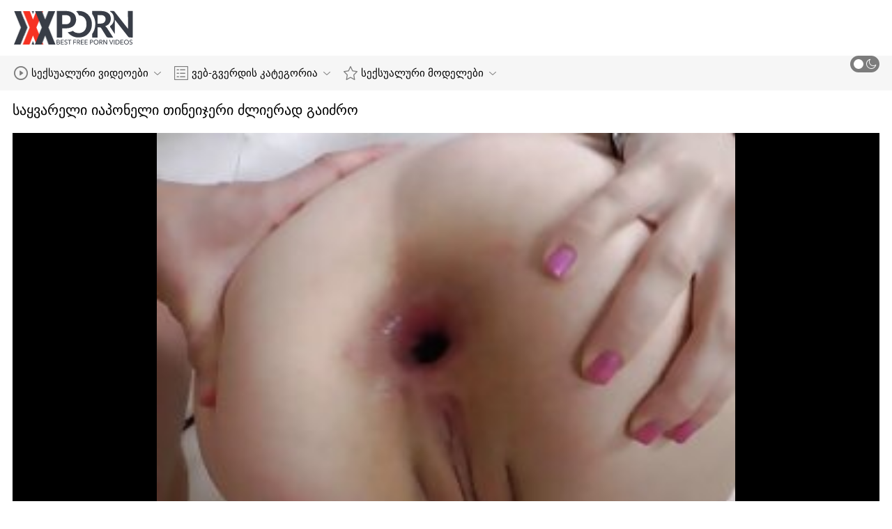

--- FILE ---
content_type: text/html; charset=UTF-8
request_url: https://ka.pornofilmi66.com/video/409/%E1%83%A1%E1%83%90%E1%83%A7%E1%83%95%E1%83%90%E1%83%A0%E1%83%94%E1%83%9A%E1%83%98-%E1%83%98%E1%83%90%E1%83%9E%E1%83%9D%E1%83%9C%E1%83%94%E1%83%9A%E1%83%98-%E1%83%97%E1%83%98%E1%83%9C%E1%83%94%E1%83%98%E1%83%AF%E1%83%94%E1%83%A0%E1%83%98-%E1%83%AB%E1%83%9A%E1%83%98%E1%83%94%E1%83%A0%E1%83%90%E1%83%93-%E1%83%92%E1%83%90%E1%83%98%E1%83%AB%E1%83%A0%E1%83%9D/
body_size: 9667
content:
<!DOCTYPE html>
<html lang="ka" class=""><head>
<title>საყვარელი იაპონელი თინეიჯერი ძლიერად გაიძრო</title>
<meta name="description" content="მორცხვი და საყვარელი იაპონელი თინეიჯერი იღებს მის მჭიდრო აზიურ ძუკნას ძლიერად დიდი დარტყმის შემდეგ">   
<meta http-equiv="Content-Type" content="text/html; charset=utf-8">
<meta name="viewport" content="width=device-width, initial-scale=1.0">
<meta name="referrer" content="unsafe-url">
<base target="_blank">
<link rel="apple-touch-icon" sizes="180x180" href="https://ka.pornofilmi66.com/images/apple-touch-icon.png">
<link rel="icon" type="image/png" sizes="32x32" href="https://ka.pornofilmi66.com/images/favicon-32x32.png">
<link rel="icon" type="image/png" sizes="16x16" href="https://ka.pornofilmi66.com/images/favicon-16x16.png">
<link rel="manifest" href="https://ka.pornofilmi66.com/images/manifest.json">
<meta name="msapplication-TileColor" content="#ffffff">
<meta name="msapplication-config" content="https://ka.pornofilmi66.com/images/browserconfig.xml">
<meta name="theme-color" content="#ffffff">
<meta name="apple-mobile-web-app-title" content="მძიმე პორნო ">
<meta name="application-name" content="მძიმე პორნო ">


<style>
  @font-face {
    font-family: 'icomoon';
    font-display: block;
    src:  url('https://ka.pornofilmi66.com/fonts/icomoon.eot?cumr3q');
    src:  url('https://ka.pornofilmi66.com/fonts/icomoon.eot?cumr3q#iefix') format('embedded-opentype'),
      url('https://ka.pornofilmi66.com/fonts/icomoon.ttf?cumr3q') format('truetype'),
      url('https://ka.pornofilmi66.com/fonts/icomoon.woff?cumr3q') format('woff'),
      url('https://ka.pornofilmi66.com/fonts/icomoon.svg?cumr3q#icomoon') format('svg');
    font-weight: normal;
    font-style: normal;
  }
</style>

<link rel="stylesheet" href="https://ka.pornofilmi66.com/css/main.min.css">

<link href="https://ka.pornofilmi66.com/video/409/საყვარელი-იაპონელი-თინეიჯერი-ძლიერად-გაიძრო/" rel="canonical">
<style type="text/css">.fancybox-margin{margin-right:17px;}</style></head>
<body class="white no-touch no-touch-device">
<div class="wrapper">
    <div class="header-holder">
        <header class="header">
            <div class="container">
                <div class="header-row">
                    <span class="nav-toggle" onclick="document.body.classList.toggle('menu-opened'); document.body.classList.remove('search-opened'); document.querySelector('.nav-aside').scrollTop = 0">
                        <i class="icon-menu"></i>
                        <i class="icon-close"></i>
                    </span>
                    <span class="search-toggle" onclick="document.body.classList.toggle('search-opened'); if (document.body.classList.contains('search-opened')) {setTimeout(() => { document.querySelector('.search-mobile .search-input').focus(); document.body.classList.remove('menu-opened')}, 0); } else {document.querySelector('.ui-autocomplete').style.display = 'none'; document.body.classList.remove('autocomplete-results')}">
                        <i class="icon-search"></i>
                                            </span>

                    <div class="logo"><a href="https://ka.pornofilmi66.com/" title="ძორორ - საუკეთესო უფასო porn xxx tube! "></a></div>

                    
                                            
                                    </div>
            </div>
            <div class="search-mobile">
         
            </div>
        </header>

        <div class="mobile-nav">
            <ul>
                <li>
                    <a href="https://ka.pornofilmi66.com/latest-updates.html">
                        <i class="icon-videos"></i>
                        XXX ვიდეოები 
                    </a>
                </li>
           
                <li>
                    <a href="https://ka.pornofilmi66.com/categories.html">
                        <i class="icon-categories"></i>
                        საიტის კატეგორიები 
                    </a>
                </li>
                <li>
                    <a href="https://ka.pornofilmi66.com/category/hd/">
                        <i class="icon-pornstars"></i>
                        Sexy babes 
                    </a>
                </li>
            </ul>
        </div>
    </div>
    

    <nav class="nav">
        <div class="container">
            <ul class="menu-main">
                <li class="dropdown js-hover">
                    <a href="https://ka.pornofilmi66.com/latest-updates.html">
                        <i class="ico-item icon-videos"></i>
                        სექსუალური ვიდეოები 
                        <i class="icon-darr"></i>
                    </a>
                    <div class="dropdown-container">
                        <ul>
                            <li>
                                <a class="link" href="https://ka.pornofilmi66.com/latest-updates.html">
                                    <div class="ico-holder">
                                        <i class="ico-item icon-calendar"></i>
                                    </div>
                                    <span>ახალი სექსუალური ფილმები </span>
                                </a>
                            </li>
                            <li>
                                <a class="link" href="https://ka.pornofilmi66.com/most-popular.html">
                                    <div class="ico-holder">
                                        <i class="ico-item icon-views"></i>
                                    </div>
                                    <span>ყველაზე პოპულარული </span>
                                </a>
                            </li>
                            <li>
                                <a class="link" href="https://ka.pornofilmi66.com/top-rated.html">
                                    <div class="ico-holder">
                                        <i class="ico-item icon-thumbs-up-empty"></i>
                                    </div>
                                    <span>ყველაზე რეიტინგული </span>
                                </a>
                            </li>
                        </ul>
                    </div>
                </li>
             
                <li class="dropdown dropdown-full js-hover">
                    <a href="https://ka.pornofilmi66.com/categories.html">
                        <i class="ico-item icon-categories"></i>
                        ვებ-გვერდის კატეგორია 
                        <i class="icon-darr"></i>
                    </a>
                                            <div class="dropdown-container">
                            <div class="container">
    <div class="thumbs">
                                   <a class="th" href="/category/asian/" title="აზიური">
                    <div class="th-image th-image-widescreen">
                                                    <img class=" lazyloaded" src="https://ka.pornofilmi66.com/media/thumbs/7/v00537.jpg">
                                            </div>
                    <div class="th-row">
                        <div class="th-title">აზიური</div>
                        <div class="th-items">
                            <div class="item">
                                <i class="icon-videos"></i>
                                <span class="number">
                                                                            417
                                                                    </span>
                            </div>
                                                           
                                                    </div>
                    </div>
                </a>
				
				
				<a class="th" href="/category/japanese/" title="იაპონური">
                    <div class="th-image th-image-widescreen">
                                                    <img class=" lazyloaded" src="https://ka.pornofilmi66.com/media/thumbs/0/v00240.jpg">
                                            </div>
                    <div class="th-row">
                        <div class="th-title">იაპონური</div>
                        <div class="th-items">
                            <div class="item">
                                <i class="icon-videos"></i>
                                <span class="number">
                                                                            377
                                                                    </span>
                            </div>
                                                           
                                                    </div>
                    </div>
                </a>
				
				
				<a class="th" href="/category/hd/" title="ჰდ">
                    <div class="th-image th-image-widescreen">
                                                    <img class=" lazyloaded" src="https://ka.pornofilmi66.com/media/thumbs/6/v00296.jpg">
                                            </div>
                    <div class="th-row">
                        <div class="th-title">ჰდ</div>
                        <div class="th-items">
                            <div class="item">
                                <i class="icon-videos"></i>
                                <span class="number">
                                                                            286
                                                                    </span>
                            </div>
                                                           
                                                    </div>
                    </div>
                </a>
				
				
				<a class="th" href="/category/teen/" title="თინეიჯერი">
                    <div class="th-image th-image-widescreen">
                                                    <img class=" lazyloaded" src="https://ka.pornofilmi66.com/media/thumbs/5/v00635.jpg">
                                            </div>
                    <div class="th-row">
                        <div class="th-title">თინეიჯერი</div>
                        <div class="th-items">
                            <div class="item">
                                <i class="icon-videos"></i>
                                <span class="number">
                                                                            225
                                                                    </span>
                            </div>
                                                           
                                                    </div>
                    </div>
                </a>
				
				
				<a class="th" href="/category/lesbian/" title="ლესბო">
                    <div class="th-image th-image-widescreen">
                                                    <img class=" lazyloaded" src="https://ka.pornofilmi66.com/media/thumbs/1/v00361.jpg">
                                            </div>
                    <div class="th-row">
                        <div class="th-title">ლესბო</div>
                        <div class="th-items">
                            <div class="item">
                                <i class="icon-videos"></i>
                                <span class="number">
                                                                            59
                                                                    </span>
                            </div>
                                                           
                                                    </div>
                    </div>
                </a>
				
				
				<a class="th" href="/category/mature/" title="მოწიფული">
                    <div class="th-image th-image-widescreen">
                                                    <img class=" lazyloaded" src="https://ka.pornofilmi66.com/media/thumbs/6/v00646.jpg">
                                            </div>
                    <div class="th-row">
                        <div class="th-title">მოწიფული</div>
                        <div class="th-items">
                            <div class="item">
                                <i class="icon-videos"></i>
                                <span class="number">
                                                                            58
                                                                    </span>
                            </div>
                                                           
                                                    </div>
                    </div>
                </a>
				
				
				<a class="th" href="/category/anal/" title="ანალური">
                    <div class="th-image th-image-widescreen">
                                                    <img class=" lazyloaded" src="https://ka.pornofilmi66.com/media/thumbs/2/v00732.jpg">
                                            </div>
                    <div class="th-row">
                        <div class="th-title">ანალური</div>
                        <div class="th-items">
                            <div class="item">
                                <i class="icon-videos"></i>
                                <span class="number">
                                                                            42
                                                                    </span>
                            </div>
                                                           
                                                    </div>
                    </div>
                </a>
				
				
				<a class="th" href="/category/blowjob/" title="პირში აღება">
                    <div class="th-image th-image-widescreen">
                                                    <img class=" lazyloaded" src="https://ka.pornofilmi66.com/media/thumbs/6/v00716.jpg">
                                            </div>
                    <div class="th-row">
                        <div class="th-title">პირში აღება</div>
                        <div class="th-items">
                            <div class="item">
                                <i class="icon-videos"></i>
                                <span class="number">
                                                                            34
                                                                    </span>
                            </div>
                                                           
                                                    </div>
                    </div>
                </a>
				
				
				<a class="th" href="/category/toys/" title="სათამაშოები">
                    <div class="th-image th-image-widescreen">
                                                    <img class=" lazyloaded" src="https://ka.pornofilmi66.com/media/thumbs/3/v00673.jpg">
                                            </div>
                    <div class="th-row">
                        <div class="th-title">სათამაშოები</div>
                        <div class="th-items">
                            <div class="item">
                                <i class="icon-videos"></i>
                                <span class="number">
                                                                            27
                                                                    </span>
                            </div>
                                                           
                                                    </div>
                    </div>
                </a>
				
				
				<a class="th" href="/category/amateur/" title="მოყვარული">
                    <div class="th-image th-image-widescreen">
                                                    <img class=" lazyloaded" src="https://ka.pornofilmi66.com/media/thumbs/7/v00317.jpg">
                                            </div>
                    <div class="th-row">
                        <div class="th-title">მოყვარული</div>
                        <div class="th-items">
                            <div class="item">
                                <i class="icon-videos"></i>
                                <span class="number">
                                                                            27
                                                                    </span>
                            </div>
                                                           
                                                    </div>
                    </div>
                </a>
				
				
				<a class="th" href="/category/bigtits/" title="დიდი">
                    <div class="th-image th-image-widescreen">
                                                    <img class=" lazyloaded" src="https://ka.pornofilmi66.com/media/thumbs/3/v00343.jpg">
                                            </div>
                    <div class="th-row">
                        <div class="th-title">დიდი</div>
                        <div class="th-items">
                            <div class="item">
                                <i class="icon-videos"></i>
                                <span class="number">
                                                                            25
                                                                    </span>
                            </div>
                                                           
                                                    </div>
                    </div>
                </a>
				
				
				
                           
                          
                            <a class="th see-all" href="/categories.html" title="იხილეთ ყველა ">
            <div class="th-image th-image-widescreen">
                <div class="see-text">
                    <i class="icon-categories"></i>
                    <span class="text">იხილეთ ყველა </span>
                </div>
            </div>
        </a>
    </div>
</div> 
                        </div>
                                    </li>
                
                <li class="dropdown dropdown-full js-hover">
                    <a href="https://ka.pornofilmi66.com/category/hd/">
                        <i class="ico-item icon-pornstars"></i>
                        სექსუალური მოდელები 
                        <i class="icon-darr"></i>
                    </a>
                                            <div class="dropdown-container">
                            <div class="container">
	<div class="thumbs thumbs-albums">
								<a class="th" href="/video/537/%E1%83%A0%E1%83%98%E1%83%99%E1%83%90-%E1%83%A1%E1%83%90%E1%83%99%E1%83%A3%E1%83%A0%E1%83%90%E1%83%98-%E1%83%9D%E1%83%97%E1%83%AE%E1%83%94%E1%83%A3%E1%83%9A%E1%83%98-%E1%83%9D%E1%83%A0%E1%83%9B%E1%83%90%E1%83%92%E1%83%98-%E1%83%A8%E1%83%94%E1%83%A6%E1%83%AC%E1%83%94%E1%83%95%E1%83%90%E1%83%93%E1%83%9D%E1%83%91%E1%83%98%E1%83%97/" title="რიკა საკურაი ოთხეული ორმაგი შეღწევადობით" data-rt="">
                                                                
                <div class="th-image" data-preview="/video/537/%E1%83%A0%E1%83%98%E1%83%99%E1%83%90-%E1%83%A1%E1%83%90%E1%83%99%E1%83%A3%E1%83%A0%E1%83%90%E1%83%98-%E1%83%9D%E1%83%97%E1%83%AE%E1%83%94%E1%83%A3%E1%83%9A%E1%83%98-%E1%83%9D%E1%83%A0%E1%83%9B%E1%83%90%E1%83%92%E1%83%98-%E1%83%A8%E1%83%94%E1%83%A6%E1%83%AC%E1%83%94%E1%83%95%E1%83%90%E1%83%93%E1%83%9D%E1%83%91%E1%83%98%E1%83%97/">
                                            <img class=" lazyloaded" src="https://ka.pornofilmi66.com/media/thumbs/7/v00537.jpg?1635762348"  alt="რიკა საკურაი ოთხეული ორმაგი შეღწევადობით"  style="display: block;">
                                        
                    <span class="th-duration">01:41</span>
             </div>
                <div class="th-row-title">რიკა საკურაი ოთხეული ორმაგი შეღწევადობით</div>
                <div class="th-bottom-info">
                    <div class="th-date" style="color: #000;">2021-11-01 10:25:48</div>
                    
                                                                            </div>
            </a>
                    <a class="th" href="https://ka.pornofilmi66.com/link.php" title="დიანა თოჯინა და ლელა ვარსკვლავი შუშის დილდოს იყენებენ" data-rt="">
                                                                
                <div class="th-image" data-preview="https://ka.pornofilmi66.com/link.php">
                                            <img class=" lazyloaded" src="https://ka.pornofilmi66.com/media/thumbs/3/v00173.jpg?1635956789"  alt="დიანა თოჯინა და ლელა ვარსკვლავი შუშის დილდოს იყენებენ"  style="display: block;">
                                        
                    <span class="th-duration">02:55</span>
             </div>
                <div class="th-row-title">დიანა თოჯინა და ლელა ვარსკვლავი შუშის დილდოს იყენებენ</div>
                <div class="th-bottom-info">
                    <div class="th-date" style="color: #000;">2021-11-03 16:26:29</div>
                    
                                                                            </div>
            </a>
                    <a class="th" href="https://ka.pornofilmi66.com/link.php" title="Hot Cock Whore Coed ეწევა ცხელ როდს!" data-rt="">
                                                                
                <div class="th-image" data-preview="https://ka.pornofilmi66.com/link.php">
                                            <img class=" lazyloaded" src="https://ka.pornofilmi66.com/media/thumbs/0/v00290.jpg?1635892322"  alt="Hot Cock Whore Coed ეწევა ცხელ როდს!"  style="display: block;">
                                        
                    <span class="th-duration">12:16</span>
             </div>
                <div class="th-row-title">Hot Cock Whore Coed ეწევა ცხელ როდს!</div>
                <div class="th-bottom-info">
                    <div class="th-date" style="color: #000;">2021-11-02 22:32:02</div>
                    
                                                                            </div>
            </a>
                    <a class="th" href="/video/296/%E1%83%AA%E1%83%AE%E1%83%94%E1%83%9A%E1%83%98-%E1%83%98%E1%83%90%E1%83%9E%E1%83%9D%E1%83%9C%E1%83%A3%E1%83%A0%E1%83%98-%E1%83%AC%E1%83%98%E1%83%AC%E1%83%98%E1%83%9A%E1%83%90-%E1%83%A1%E1%83%98%E1%83%90%E1%83%9B%E1%83%9D%E1%83%95%E1%83%9C%E1%83%94%E1%83%91%E1%83%A1-%E1%83%97%E1%83%90%E1%83%95%E1%83%98%E1%83%A1-%E1%83%A1%E1%83%90%E1%83%A7%E1%83%95%E1%83%90%E1%83%A0%E1%83%94%E1%83%9A-%E1%83%93%E1%83%98%E1%83%9A%E1%83%93%E1%83%9D%E1%83%A1%E1%83%97%E1%83%90%E1%83%9C-%E1%83%94%E1%83%A0%E1%83%97%E1%83%90%E1%83%93/" title="ცხელი იაპონური წიწილა სიამოვნებს თავის საყვარელ დილდოსთან ერთად" data-rt="">
                                                                
                <div class="th-image" data-preview="/video/296/%E1%83%AA%E1%83%AE%E1%83%94%E1%83%9A%E1%83%98-%E1%83%98%E1%83%90%E1%83%9E%E1%83%9D%E1%83%9C%E1%83%A3%E1%83%A0%E1%83%98-%E1%83%AC%E1%83%98%E1%83%AC%E1%83%98%E1%83%9A%E1%83%90-%E1%83%A1%E1%83%98%E1%83%90%E1%83%9B%E1%83%9D%E1%83%95%E1%83%9C%E1%83%94%E1%83%91%E1%83%A1-%E1%83%97%E1%83%90%E1%83%95%E1%83%98%E1%83%A1-%E1%83%A1%E1%83%90%E1%83%A7%E1%83%95%E1%83%90%E1%83%A0%E1%83%94%E1%83%9A-%E1%83%93%E1%83%98%E1%83%9A%E1%83%93%E1%83%9D%E1%83%A1%E1%83%97%E1%83%90%E1%83%9C-%E1%83%94%E1%83%A0%E1%83%97%E1%83%90%E1%83%93/">
                                            <img class=" lazyloaded" src="https://ka.pornofilmi66.com/media/thumbs/6/v00296.jpg?1635940964"  alt="ცხელი იაპონური წიწილა სიამოვნებს თავის საყვარელ დილდოსთან ერთად"  style="display: block;">
                                        
                    <span class="th-duration">01:05</span>
             </div>
                <div class="th-row-title">ცხელი იაპონური წიწილა სიამოვნებს თავის საყვარელ დილდოსთან ერთად</div>
                <div class="th-bottom-info">
                    <div class="th-date" style="color: #000;">2021-11-03 12:02:44</div>
                    
                                                                            </div>
            </a>
                    <a class="th" href="https://ka.pornofilmi66.com/link.php" title="გაპარსული პუსი ბრიტნი სოლო დილდოს სესია აქ" data-rt="">
                                                                
                <div class="th-image" data-preview="https://ka.pornofilmi66.com/link.php">
                                            <img class=" lazyloaded" src="https://ka.pornofilmi66.com/media/thumbs/5/v00635.jpg?1635948752"  alt="გაპარსული პუსი ბრიტნი სოლო დილდოს სესია აქ"  style="display: block;">
                                        
                    <span class="th-duration">10:48</span>
             </div>
                <div class="th-row-title">გაპარსული პუსი ბრიტნი სოლო დილდოს სესია აქ</div>
                <div class="th-bottom-info">
                    <div class="th-date" style="color: #000;">2021-11-03 14:12:32</div>
                    
                                                                            </div>
            </a>
                    <a class="th" href="https://ka.pornofilmi66.com/link.php" title="ჰიკარუ ჰუზუკის აქვს ძუკნა თითები ღრმად ჩაჭიდებული" data-rt="">
                                                                
                <div class="th-image" data-preview="https://ka.pornofilmi66.com/link.php">
                                            <img class=" lazyloaded" src="https://ka.pornofilmi66.com/media/thumbs/0/v00240.jpg?1635956799"  alt="ჰიკარუ ჰუზუკის აქვს ძუკნა თითები ღრმად ჩაჭიდებული"  style="display: block;">
                                        
                    <span class="th-duration">12:26</span>
             </div>
                <div class="th-row-title">ჰიკარუ ჰუზუკის აქვს ძუკნა თითები ღრმად ჩაჭიდებული</div>
                <div class="th-bottom-info">
                    <div class="th-date" style="color: #000;">2021-11-03 16:26:39</div>
                    
                                                                            </div>
            </a>
                    									<a class="th see-all" href="/category/hd/" title="იხილეთ ყველა ">
			<div class="th-image th-image-vertical">
				<div class="see-text">
					<i class="icon-pornstars"></i>
					<span class="text">იხილეთ ყველა </span>
				</div>
			</div>
		</a>
	</div>
</div> 
                        </div>
                                    </li>
                
                
            </ul>
<ul class="menu-right">
                

                <li>
                    <label class="mode-switcher visible">
                        <input type="checkbox" class="theme-switcher">
                        <span class="state">
                            <i class="icon-sun"></i>
                            <i class="icon-moon"></i>
                        </span>
                    </label>
                </li>
            </ul>
            
        </div>
    </nav><ul class="ui-autocomplete ui-front ui-menu ui-widget ui-widget-content" id="ui-id-1" tabindex="0" style="display: none; left: 348.5px; width: 700px;"></ul>

    <div class="nav-aside">
        <div class="user-menu-holder">
                      
                    </div>
        <ul class="aside-menu">
            <li>
                <a href="https://ka.pornofilmi66.com/" class="nav-link active">
                    <i class="icon-home"></i>
                    პირველადი გვერდი 
                </a>
            </li>
            <li>
                <a href="https://ka.pornofilmi66.com/latest-updates.html" class="nav-link ">
                    <i class="icon-videos"></i>
                    Porn ფილმის 
                </a>
            </li>
       
            <li>
                <a href="https://ka.pornofilmi66.com/categories.html" class="nav-link ">
                    <i class="icon-categories"></i>
                    XXX კატეგორიები 
                </a>
            </li>
       
            <li>
                <a href="https://ka.pornofilmi66.com/category/hd/" class="nav-link ">
                    <i class="icon-pornstars"></i>
                    მოდელები 
                </a>
            </li>
       

            <li class="border">
                <!-- <button class="nav-link" data-toggle="dropdown" aria-expanded="true"> -->
                <button class="nav-link" onclick="this.parentNode.classList.toggle('open');">
                                            <i class="icon-straight"></i>
                        <span>სწორი </span>
                                        <i class="icon-darr"></i>
                </button>
       
            </li>

            <li class="border">
                <label class="nav-link mode-switcher mobile visible">
                    <input type="checkbox" class="theme-switcher">

                    <i class="icon-moon"></i>
                    <span class="text">ბნელი რეჟიმი </span>
                    <span class="state"></span>

                </label>
            </li>

           

            <li class="border">
                <span class="nav-link">
                    <i class="icon-network"></i>
                    ჩვენი ქსელი 
                </span>
                <ul class="list-sites">
   <li>
        <a class="item-site" href="https://ka.bgsex.info/" title="პორნო საიტები" target="_blank">
           
            <div class="site-text">
                <div class="name">პორნო საიტები</div>
                <div class="text"></div>
            </div>
        </a>
    </li>
	<li>
        <a class="item-site" href="https://ka.gratispornofilmen.net/" title="არაბული პორნო" target="_blank">
           
            <div class="site-text">
                <div class="name">არაბული პორნო</div>
                <div class="text"></div>
            </div>
        </a>
    </li>
	<li>
        <a class="item-site" href="https://ka.videoxxxvierge.com/" title="პორნო ვიდეოები" target="_blank">
           
            <div class="site-text">
                <div class="name">პორნო ვიდეოები</div>
                <div class="text"></div>
            </div>
        </a>
    </li>
	<li>
        <a class="item-site" href="https://ka.xxxanalcasero.com/" title="შავი პორნო" target="_blank">
           
            <div class="site-text">
                <div class="name">შავი პორნო</div>
                <div class="text"></div>
            </div>
        </a>
    </li>
	<li>
        <a class="item-site" href="https://ka.seksfilmgratis.com/" title="Sexy კლიპები " target="_blank">
           
            <div class="site-text">
                <div class="name">Sexy კლიპები </div>
                <div class="text"></div>
            </div>
        </a>
    </li>
	<li>
        <a class="item-site" href="https://ka.analcasero.net/" title="პორნო საიტი" target="_blank">
           
            <div class="site-text">
                <div class="name">პორნო საიტი</div>
                <div class="text"></div>
            </div>
        </a>
    </li>
	<li>
        <a class="item-site" href="https://ka.pornofilmeket.com/" title="მსუქანი პორნო" target="_blank">
           
            <div class="site-text">
                <div class="name">მსუქანი პორნო</div>
                <div class="text"></div>
            </div>
        </a>
    </li>
	<li>
        <a class="item-site" href="https://ka.sexolatinovideos.com/" title="იაპონური პორნო" target="_blank">
           
            <div class="site-text">
                <div class="name">იაპონური პორნო</div>
                <div class="text"></div>
            </div>
        </a>
    </li>
	<li>
        <a class="item-site" href="https://ka.pornogratuit.info/" title="რუსული სექსი" target="_blank">
           
            <div class="site-text">
                <div class="name">რუსული სექსი</div>
                <div class="text"></div>
            </div>
        </a>
    </li>
	<li>
        <a class="item-site" href="https://ka.sexomaduras.net/" title="პორნო ვარსკვლავი" target="_blank">
           
            <div class="site-text">
                <div class="name">პორნო ვარსკვლავი</div>
                <div class="text"></div>
            </div>
        </a>
    </li>
	<li>
        <a class="item-site" href="https://ka.videosxxxargentinos.com/" title="პორნოგრაფია xxx" target="_blank">
           
            <div class="site-text">
                <div class="name">პორნოგრაფია xxx</div>
                <div class="text"></div>
            </div>
        </a>
    </li>
	<li>
        <a class="item-site" href="http://ka.rubabes.com/" title="სექს ტუმბლრ" target="_blank">
           
            <div class="site-text">
                <div class="name">სექს ტუმბლრ</div>
                <div class="text"></div>
            </div>
        </a>
    </li>
	<li>
        <a class="item-site" href="https://ka.porntamilvideo.com/" title="Seqsi" target="_blank">
           
            <div class="site-text">
                <div class="name">Seqsi</div>
                <div class="text"></div>
            </div>
        </a>
    </li>
	<li>
        <a class="item-site" href="https://bci.femmesmures.cyou/" title="Bian nin bla nna kpɛnngbɛn" target="_blank">
           
            <div class="site-text">
                <div class="name">Bian nin bla nna kpɛnngbɛn</div>
                <div class="text"></div>
            </div>
        </a>
    </li>
	<li>
        <a class="item-site" href="http://pornosaitebi.com/" title="porno saitebi" target="_blank">
           
            <div class="site-text">
                <div class="name">porno saitebi</div>
                <div class="text"></div>
            </div>
        </a>
    </li>
	<li>
        <a class="item-site" href="https://ka.mutterfickt.com/" title="კორეული პორნო" target="_blank">
           
            <div class="site-text">
                <div class="name">კორეული პორნო</div>
                <div class="text"></div>
            </div>
        </a>
    </li>
	<li>
        <a class="item-site" href="http://mamiporno.net/" title="დედა პორნო" target="_blank">
           
            <div class="site-text">
                <div class="name">დედა პორნო</div>
                <div class="text"></div>
            </div>
        </a>
    </li>
	<li>
        <a class="item-site" href="https://ka.szexvideo.org/" title="სექსუალური ვიდეოები" target="_blank">
           
            <div class="site-text">
                <div class="name">სექსუალური ვიდეოები</div>
                <div class="text"></div>
            </div>
        </a>
    </li>
	<li>
        <a class="item-site" href="https://ka.filmatixxx.com/" title="ინდური პორნო" target="_blank">
           
            <div class="site-text">
                <div class="name">ინდური პორნო</div>
                <div class="text"></div>
            </div>
        </a>
    </li>
	<li>
        <a class="item-site" href="https://ka.videohardgratuiti.top/" title="დის პორნო" target="_blank">
           
            <div class="site-text">
                <div class="name">დის პორნო</div>
                <div class="text"></div>
            </div>
        </a>
    </li>
	<li>
        <a class="item-site" href="https://ka.melhoresfilmesporno.com/" title="სექსები" target="_blank">
           
            <div class="site-text">
                <div class="name">სექსები</div>
                <div class="text"></div>
            </div>
        </a>
    </li>
	<li>
        <a class="item-site" href="http://ka.chunkytgp.net/" title="მსუქანი პორნო" target="_blank">
           
            <div class="site-text">
                <div class="name">მსუქანი პორნო</div>
                <div class="text"></div>
            </div>
        </a>
    </li>
	

</ul>            </li>
        </ul>
    </div>


        
<div class="main">
        <div class="container">


<h1 class="head-row">საყვარელი იაპონელი თინეიჯერი ძლიერად გაიძრო</h1>
    <div class="view-row">
        <article class="view-container">
            <div class="player slot-2">
                                                                                                          	<style>.play21 { padding-bottom: 50%; position: relative; overflow:hidden; clear: both; margin: 5px 0;}
.play21 video { position: absolute; top: 0; left: 0; width: 100%; height: 100%; background-color: #000; }</style>
<div class="play21">
<video preload="none" controls poster="https://ka.pornofilmi66.com/media/thumbs/9/v00409.jpg?1635794955"><source src="https://vs3.videosrc.net/s/2/29/299d4c18fe9c63c92784e07b38e1d142.mp4?md5=qN6WlFVXGS6_2pdzJZu4AQ&expires=1768776520" type="video/mp4"/></video>
						</div>
                        
                        
                                                </div>

            <div class="view-info">
                <div class="view-details">
                    
                    <div class="item-detail">
                        <i class="icon-calendar"></i>
                        <span class="text"2021-11-01 19:29:15</span>
                    </div>
                    <div class="item-detail">
                        <i class="icon-views"></i>
                        <span class="text">
                                                          3247
                                                    </span>
                    </div>
                </div>
                
            </div>

  

         
<p class="description">მორცხვი და საყვარელი იაპონელი თინეიჯერი იღებს მის მჭიდრო აზიურ ძუკნას ძლიერად დიდი დარტყმის შემდეგ</p>














            <div class="view-links" data-limited-height="">
                <div class="row-links">
                    
      <a href="/category/lesbian/"  class="item-link" title=""><i class="icon-categories"></i> <span>ლესბო</span></a> <a href="/category/hd/"  class="item-link" title=""><i class="icon-categories"></i> <span>ჰდ</span></a>                                                                                                                                                                                                                                                    
                                                                                                                         
                                                            </div>
            </div>

                                                
                            
                        
                    
            	

        </article>
                                </div>


			
	<ul class="tabs-related-desktop">
		<li class="active">
			<a class="btn-related" href="#related1" data-toggle="tab">ცხელი დაკავშირებული ზრდასრული ვიდეო </a>
		</li>
		
	</ul>
	<div class="tab-content">
		<div class="tab-pane active" id="related1">
							
    <div class="thumbs thumbs-videos-full">
                            
<a class="th" href="/video/296/%E1%83%AA%E1%83%AE%E1%83%94%E1%83%9A%E1%83%98-%E1%83%98%E1%83%90%E1%83%9E%E1%83%9D%E1%83%9C%E1%83%A3%E1%83%A0%E1%83%98-%E1%83%AC%E1%83%98%E1%83%AC%E1%83%98%E1%83%9A%E1%83%90-%E1%83%A1%E1%83%98%E1%83%90%E1%83%9B%E1%83%9D%E1%83%95%E1%83%9C%E1%83%94%E1%83%91%E1%83%A1-%E1%83%97%E1%83%90%E1%83%95%E1%83%98%E1%83%A1-%E1%83%A1%E1%83%90%E1%83%A7%E1%83%95%E1%83%90%E1%83%A0%E1%83%94%E1%83%9A-%E1%83%93%E1%83%98%E1%83%9A%E1%83%93%E1%83%9D%E1%83%A1%E1%83%97%E1%83%90%E1%83%9C-%E1%83%94%E1%83%A0%E1%83%97%E1%83%90%E1%83%93/" title="ცხელი იაპონური წიწილა სიამოვნებს თავის საყვარელ დილდოსთან ერთად" data-rt="">
                                                                
                <div class="th-image" data-preview="/video/296/%E1%83%AA%E1%83%AE%E1%83%94%E1%83%9A%E1%83%98-%E1%83%98%E1%83%90%E1%83%9E%E1%83%9D%E1%83%9C%E1%83%A3%E1%83%A0%E1%83%98-%E1%83%AC%E1%83%98%E1%83%AC%E1%83%98%E1%83%9A%E1%83%90-%E1%83%A1%E1%83%98%E1%83%90%E1%83%9B%E1%83%9D%E1%83%95%E1%83%9C%E1%83%94%E1%83%91%E1%83%A1-%E1%83%97%E1%83%90%E1%83%95%E1%83%98%E1%83%A1-%E1%83%A1%E1%83%90%E1%83%A7%E1%83%95%E1%83%90%E1%83%A0%E1%83%94%E1%83%9A-%E1%83%93%E1%83%98%E1%83%9A%E1%83%93%E1%83%9D%E1%83%A1%E1%83%97%E1%83%90%E1%83%9C-%E1%83%94%E1%83%A0%E1%83%97%E1%83%90%E1%83%93/">
                                            <img class=" lazyloaded" src="https://ka.pornofilmi66.com/media/thumbs/6/v00296.jpg?1635940964"  alt="ცხელი იაპონური წიწილა სიამოვნებს თავის საყვარელ დილდოსთან ერთად"  style="display: block;">
                                        
                    <span class="th-duration">01:05</span>
             </div>
                <div class="th-row-title">ცხელი იაპონური წიწილა სიამოვნებს თავის საყვარელ დილდოსთან ერთად</div>
                <div class="th-bottom-info">
                    <div class="th-date" style="color: #000;">2021-11-03 12:02:44</div>
                    
                                                                            </div>
            </a>
                    <a class="th" href="/video/135/%E1%83%A9%E1%83%94%E1%83%A0%E1%83%9D%E1%83%99%E1%83%98-%E1%83%93%E1%83%90-%E1%83%90%E1%83%9A%E1%83%98%E1%83%A1%E1%83%90-%E1%83%A0%E1%83%90%E1%83%98%E1%83%9C%E1%83%93%E1%83%98-%E1%83%92%E1%83%90%E1%83%A0%E1%83%94-%E1%83%92%E1%83%90%E1%83%A0%E1%83%97%E1%83%9D%E1%83%91%E1%83%90%E1%83%A1-%E1%83%90%E1%83%A2%E1%83%90%E1%83%A0%E1%83%94%E1%83%91%E1%83%94%E1%83%9C/" title="ჩეროკი და ალისა რაინდი გარე გართობას ატარებენ" data-rt="">
                                                                
                <div class="th-image" data-preview="/video/135/%E1%83%A9%E1%83%94%E1%83%A0%E1%83%9D%E1%83%99%E1%83%98-%E1%83%93%E1%83%90-%E1%83%90%E1%83%9A%E1%83%98%E1%83%A1%E1%83%90-%E1%83%A0%E1%83%90%E1%83%98%E1%83%9C%E1%83%93%E1%83%98-%E1%83%92%E1%83%90%E1%83%A0%E1%83%94-%E1%83%92%E1%83%90%E1%83%A0%E1%83%97%E1%83%9D%E1%83%91%E1%83%90%E1%83%A1-%E1%83%90%E1%83%A2%E1%83%90%E1%83%A0%E1%83%94%E1%83%91%E1%83%94%E1%83%9C/">
                                            <img class=" lazyloaded" src="https://ka.pornofilmi66.com/media/thumbs/5/v00135.jpg?1635951505"  alt="ჩეროკი და ალისა რაინდი გარე გართობას ატარებენ"  style="display: block;">
                                        
                    <span class="th-duration">05:52</span>
             </div>
                <div class="th-row-title">ჩეროკი და ალისა რაინდი გარე გართობას ატარებენ</div>
                <div class="th-bottom-info">
                    <div class="th-date" style="color: #000;">2021-11-03 14:58:25</div>
                    
                                                                            </div>
            </a>
                    <a class="th" href="https://ka.pornofilmi66.com/link.php" title="იაპონური ქოხი სკოლაში ძაძას ძალადობს" data-rt="">
                                                                
                <div class="th-image" data-preview="https://ka.pornofilmi66.com/link.php">
                                            <img class=" lazyloaded" src="https://ka.pornofilmi66.com/media/thumbs/0/v00340.jpg?1635762332"  alt="იაპონური ქოხი სკოლაში ძაძას ძალადობს"  style="display: block;">
                                        
                    <span class="th-duration">09:44</span>
             </div>
                <div class="th-row-title">იაპონური ქოხი სკოლაში ძაძას ძალადობს</div>
                <div class="th-bottom-info">
                    <div class="th-date" style="color: #000;">2021-11-01 10:25:32</div>
                    
                                                                            </div>
            </a>
                    <a class="th" href="/video/732/%E1%83%95%E1%83%94%E1%83%9A%E1%83%A3%E1%83%A0%E1%83%98-%E1%83%90%E1%83%98%E1%83%90-%E1%83%A1%E1%83%90%E1%83%99%E1%83%A3%E1%83%A0%E1%83%90%E1%83%91%E1%83%90-%E1%83%A1%E1%83%90%E1%83%9B%E1%83%A8%E1%83%95%E1%83%98%E1%83%9C%E1%83%95%E1%83%94%E1%83%9A%E1%83%98%E1%83%AA-%E1%83%A5%E1%83%90%E1%83%9A%E1%83%94%E1%83%91%E1%83%98%E1%83%97/" title="ველური აია საკურაბა სამშვინველიც ქალებით" data-rt="">
                                                                
                <div class="th-image" data-preview="/video/732/%E1%83%95%E1%83%94%E1%83%9A%E1%83%A3%E1%83%A0%E1%83%98-%E1%83%90%E1%83%98%E1%83%90-%E1%83%A1%E1%83%90%E1%83%99%E1%83%A3%E1%83%A0%E1%83%90%E1%83%91%E1%83%90-%E1%83%A1%E1%83%90%E1%83%9B%E1%83%A8%E1%83%95%E1%83%98%E1%83%9C%E1%83%95%E1%83%94%E1%83%9A%E1%83%98%E1%83%AA-%E1%83%A5%E1%83%90%E1%83%9A%E1%83%94%E1%83%91%E1%83%98%E1%83%97/">
                                            <img class=" lazyloaded" src="https://ka.pornofilmi66.com/media/thumbs/2/v00732.jpg?1635896056"  alt="ველური აია საკურაბა სამშვინველიც ქალებით"  style="display: block;">
                                        
                    <span class="th-duration">02:04</span>
             </div>
                <div class="th-row-title">ველური აია საკურაბა სამშვინველიც ქალებით</div>
                <div class="th-bottom-info">
                    <div class="th-date" style="color: #000;">2021-11-02 23:34:16</div>
                    
                                                                            </div>
            </a>
                    <a class="th" href="/video/689/%E1%83%9B%E1%83%90%E1%83%97%E1%83%98-%E1%83%A1%E1%83%90%E1%83%AC%E1%83%9D%E1%83%9A%E1%83%98-%E1%83%90%E1%83%A0%E1%83%98%E1%83%A1-%E1%83%9A%E1%83%94%E1%83%A1%E1%83%91%E1%83%9D%E1%83%A1%E1%83%A3%E1%83%A0%E1%83%98-%E1%83%9B%E1%83%9D%E1%83%94%E1%83%93%E1%83%90%E1%83%9C%E1%83%98/" title="მათი საწოლი არის ლესბოსური მოედანი" data-rt="">
                                                                
                <div class="th-image" data-preview="/video/689/%E1%83%9B%E1%83%90%E1%83%97%E1%83%98-%E1%83%A1%E1%83%90%E1%83%AC%E1%83%9D%E1%83%9A%E1%83%98-%E1%83%90%E1%83%A0%E1%83%98%E1%83%A1-%E1%83%9A%E1%83%94%E1%83%A1%E1%83%91%E1%83%9D%E1%83%A1%E1%83%A3%E1%83%A0%E1%83%98-%E1%83%9B%E1%83%9D%E1%83%94%E1%83%93%E1%83%90%E1%83%9C%E1%83%98/">
                                            <img class=" lazyloaded" src="https://ka.pornofilmi66.com/media/thumbs/9/v00689.jpg?1635948754"  alt="მათი საწოლი არის ლესბოსური მოედანი"  style="display: block;">
                                        
                    <span class="th-duration">08:16</span>
             </div>
                <div class="th-row-title">მათი საწოლი არის ლესბოსური მოედანი</div>
                <div class="th-bottom-info">
                    <div class="th-date" style="color: #000;">2021-11-03 14:12:34</div>
                    
                                                                            </div>
            </a>
                    <a class="th" href="https://ka.pornofilmi66.com/link.php" title="იაპონელი ოფისის გოგო გაეჩხირა მის რქოვან მამაკაცებს" data-rt="">
                                                                
                <div class="th-image" data-preview="https://ka.pornofilmi66.com/link.php">
                                            <img class=" lazyloaded" src="https://ka.pornofilmi66.com/media/thumbs/3/v00343.jpg?1635817771"  alt="იაპონელი ოფისის გოგო გაეჩხირა მის რქოვან მამაკაცებს"  style="display: block;">
                                        
                    <span class="th-duration">06:10</span>
             </div>
                <div class="th-row-title">იაპონელი ოფისის გოგო გაეჩხირა მის რქოვან მამაკაცებს</div>
                <div class="th-bottom-info">
                    <div class="th-date" style="color: #000;">2021-11-02 01:49:31</div>
                    
                                                                            </div>
            </a>
                    <a class="th" href="https://ka.pornofilmi66.com/link.php" title="Hot Cock Whore Coed ეწევა ცხელ როდს!" data-rt="">
                                                                
                <div class="th-image" data-preview="https://ka.pornofilmi66.com/link.php">
                                            <img class=" lazyloaded" src="https://ka.pornofilmi66.com/media/thumbs/0/v00290.jpg?1635892322"  alt="Hot Cock Whore Coed ეწევა ცხელ როდს!"  style="display: block;">
                                        
                    <span class="th-duration">12:16</span>
             </div>
                <div class="th-row-title">Hot Cock Whore Coed ეწევა ცხელ როდს!</div>
                <div class="th-bottom-info">
                    <div class="th-date" style="color: #000;">2021-11-02 22:32:02</div>
                    
                                                                            </div>
            </a>
                    <a class="th" href="/video/283/%E1%83%AA%E1%83%AE%E1%83%94%E1%83%9A%E1%83%98-%E1%83%A5%E1%83%94%E1%83%A0%E1%83%90-%E1%83%90%E1%83%A5%E1%83%AA%E1%83%94%E1%83%95%E1%83%A1-%E1%83%A1%E1%83%90%E1%83%9B%E1%83%96%E1%83%90%E1%83%A0%E1%83%94%E1%83%A3%E1%83%9A%E1%83%9D%E1%83%A1-%E1%83%93%E1%83%90%E1%83%AE%E1%83%9A%E1%83%A1-%E1%83%A1%E1%83%94%E1%83%A5%E1%83%A1%E1%83%98%E1%83%A1%E1%83%97%E1%83%95%E1%83%98%E1%83%A1/" title="ცხელი ქერა აქცევს სამზარეულოს დახლს სექსისთვის" data-rt="">
                                                                
                <div class="th-image" data-preview="/video/283/%E1%83%AA%E1%83%AE%E1%83%94%E1%83%9A%E1%83%98-%E1%83%A5%E1%83%94%E1%83%A0%E1%83%90-%E1%83%90%E1%83%A5%E1%83%AA%E1%83%94%E1%83%95%E1%83%A1-%E1%83%A1%E1%83%90%E1%83%9B%E1%83%96%E1%83%90%E1%83%A0%E1%83%94%E1%83%A3%E1%83%9A%E1%83%9D%E1%83%A1-%E1%83%93%E1%83%90%E1%83%AE%E1%83%9A%E1%83%A1-%E1%83%A1%E1%83%94%E1%83%A5%E1%83%A1%E1%83%98%E1%83%A1%E1%83%97%E1%83%95%E1%83%98%E1%83%A1/">
                                            <img class=" lazyloaded" src="https://ka.pornofilmi66.com/media/thumbs/3/v00283.jpg?1635852000"  alt="ცხელი ქერა აქცევს სამზარეულოს დახლს სექსისთვის"  style="display: block;">
                                        
                    <span class="th-duration">05:59</span>
             </div>
                <div class="th-row-title">ცხელი ქერა აქცევს სამზარეულოს დახლს სექსისთვის</div>
                <div class="th-bottom-info">
                    <div class="th-date" style="color: #000;">2021-11-02 11:20:00</div>
                    
                                                                            </div>
            </a>
                    <a class="th" href="https://ka.pornofilmi66.com/link.php" title="ყველაზე ცხელი ჯგუფის ფილიპინური სექსი ოდესმე!" data-rt="">
                                                                
                <div class="th-image" data-preview="https://ka.pornofilmi66.com/link.php">
                                            <img class=" lazyloaded" src="https://ka.pornofilmi66.com/media/thumbs/9/v00319.jpg?1635892313"  alt="ყველაზე ცხელი ჯგუფის ფილიპინური სექსი ოდესმე!"  style="display: block;">
                                        
                    <span class="th-duration">04:22</span>
             </div>
                <div class="th-row-title">ყველაზე ცხელი ჯგუფის ფილიპინური სექსი ოდესმე!</div>
                <div class="th-bottom-info">
                    <div class="th-date" style="color: #000;">2021-11-02 22:31:53</div>
                    
                                                                            </div>
            </a>
                    <a class="th" href="https://ka.pornofilmi66.com/link.php" title="შინობუ ტოდაკა ჭამს" data-rt="">
                                                                
                <div class="th-image" data-preview="https://ka.pornofilmi66.com/link.php">
                                            <img class=" lazyloaded" src="https://ka.pornofilmi66.com/media/thumbs/4/v00644.jpg?1635794933"  alt="შინობუ ტოდაკა ჭამს"  style="display: block;">
                                        
                    <span class="th-duration">00:51</span>
             </div>
                <div class="th-row-title">შინობუ ტოდაკა ჭამს</div>
                <div class="th-bottom-info">
                    <div class="th-date" style="color: #000;">2021-11-01 19:28:53</div>
                    
                                                                            </div>
            </a>
                    <a class="th" href="/video/345/%E1%83%98%E1%83%90%E1%83%9E%E1%83%9D%E1%83%9C%E1%83%94%E1%83%9A%E1%83%98-%E1%83%A1%E1%83%99%E1%83%9D%E1%83%9A%E1%83%98%E1%83%A1-%E1%83%9B%E1%83%9D%E1%83%A1%E1%83%AC%E1%83%90%E1%83%95%E1%83%9A%E1%83%94-%E1%83%97%E1%83%98%E1%83%9C%E1%83%94%E1%83%98%E1%83%AF%E1%83%94%E1%83%A0%E1%83%98-%E1%83%98%E1%83%A6%E1%83%94%E1%83%91%E1%83%A1-%E1%83%9B%E1%83%98%E1%83%A1-%E1%83%9B%E1%83%AD%E1%83%98%E1%83%93%E1%83%A0%E1%83%9D-%E1%83%92%E1%83%90%E1%83%9E%E1%83%90%E1%83%A0%E1%83%A1%E1%83%A3%E1%83%9A-%E1%83%90%E1%83%96%E1%83%98%E1%83%A3%E1%83%A0-%E1%83%AB%E1%83%A3%E1%83%AB%E1%83%A3%E1%83%90%E1%83%A1/" title="იაპონელი სკოლის მოსწავლე თინეიჯერი იღებს მის მჭიდრო გაპარსულ აზიურ ძუძუას" data-rt="">
                                                                
                <div class="th-image" data-preview="/video/345/%E1%83%98%E1%83%90%E1%83%9E%E1%83%9D%E1%83%9C%E1%83%94%E1%83%9A%E1%83%98-%E1%83%A1%E1%83%99%E1%83%9D%E1%83%9A%E1%83%98%E1%83%A1-%E1%83%9B%E1%83%9D%E1%83%A1%E1%83%AC%E1%83%90%E1%83%95%E1%83%9A%E1%83%94-%E1%83%97%E1%83%98%E1%83%9C%E1%83%94%E1%83%98%E1%83%AF%E1%83%94%E1%83%A0%E1%83%98-%E1%83%98%E1%83%A6%E1%83%94%E1%83%91%E1%83%A1-%E1%83%9B%E1%83%98%E1%83%A1-%E1%83%9B%E1%83%AD%E1%83%98%E1%83%93%E1%83%A0%E1%83%9D-%E1%83%92%E1%83%90%E1%83%9E%E1%83%90%E1%83%A0%E1%83%A1%E1%83%A3%E1%83%9A-%E1%83%90%E1%83%96%E1%83%98%E1%83%A3%E1%83%A0-%E1%83%AB%E1%83%A3%E1%83%AB%E1%83%A3%E1%83%90%E1%83%A1/">
                                            <img class=" lazyloaded" src="https://ka.pornofilmi66.com/media/thumbs/5/v00345.jpg?1635759549"  alt="იაპონელი სკოლის მოსწავლე თინეიჯერი იღებს მის მჭიდრო გაპარსულ აზიურ ძუძუას"  style="display: block;">
                                        
                    <span class="th-duration">01:59</span>
             </div>
                <div class="th-row-title">იაპონელი სკოლის მოსწავლე თინეიჯერი იღებს მის მჭიდრო გაპარსულ აზიურ ძუძუას</div>
                <div class="th-bottom-info">
                    <div class="th-date" style="color: #000;">2021-11-01 09:39:09</div>
                    
                                                                            </div>
            </a>
                    <a class="th" href="/video/716/%E1%83%9D%E1%83%A0%E1%83%98-%E1%83%9B%E1%83%90%E1%83%9B%E1%83%90%E1%83%9A%E1%83%98-%E1%83%A1%E1%83%90%E1%83%9B%E1%83%98-%E1%83%AE%E1%83%93%E1%83%94%E1%83%91%E1%83%90-%E1%83%AA%E1%83%AE%E1%83%94%E1%83%9A%E1%83%98-%E1%83%A1%E1%83%98%E1%83%90%E1%83%9B%E1%83%9D%E1%83%95%E1%83%9C%E1%83%94%E1%83%91%E1%83%98%E1%83%A1%E1%83%97%E1%83%95%E1%83%98%E1%83%A1/" title="ორი მამალი სამი ხდება ცხელი სიამოვნებისთვის" data-rt="">
                                                                
                <div class="th-image" data-preview="/video/716/%E1%83%9D%E1%83%A0%E1%83%98-%E1%83%9B%E1%83%90%E1%83%9B%E1%83%90%E1%83%9A%E1%83%98-%E1%83%A1%E1%83%90%E1%83%9B%E1%83%98-%E1%83%AE%E1%83%93%E1%83%94%E1%83%91%E1%83%90-%E1%83%AA%E1%83%AE%E1%83%94%E1%83%9A%E1%83%98-%E1%83%A1%E1%83%98%E1%83%90%E1%83%9B%E1%83%9D%E1%83%95%E1%83%9C%E1%83%94%E1%83%91%E1%83%98%E1%83%A1%E1%83%97%E1%83%95%E1%83%98%E1%83%A1/">
                                            <img class=" lazyloaded" src="https://ka.pornofilmi66.com/media/thumbs/6/v00716.jpg?1635822294"  alt="ორი მამალი სამი ხდება ცხელი სიამოვნებისთვის"  style="display: block;">
                                        
                    <span class="th-duration">15:07</span>
             </div>
                <div class="th-row-title">ორი მამალი სამი ხდება ცხელი სიამოვნებისთვის</div>
                <div class="th-bottom-info">
                    <div class="th-date" style="color: #000;">2021-11-02 03:04:54</div>
                    
                                                                            </div>
            </a>
                    <a class="th" href="https://ka.pornofilmi66.com/link.php" title="Ცხელი! Ცხელი! ცხელი სამმხრივი მოქმედება მიმი კუსაკასთან ერთად" data-rt="">
                                                                
                <div class="th-image" data-preview="https://ka.pornofilmi66.com/link.php">
                                            <img class=" lazyloaded" src="https://ka.pornofilmi66.com/media/thumbs/4/v00264.jpg?1635896056"  alt="Ცხელი! Ცხელი! ცხელი სამმხრივი მოქმედება მიმი კუსაკასთან ერთად"  style="display: block;">
                                        
                    <span class="th-duration">03:08</span>
             </div>
                <div class="th-row-title">Ცხელი! Ცხელი! ცხელი სამმხრივი მოქმედება მიმი კუსაკასთან ერთად</div>
                <div class="th-bottom-info">
                    <div class="th-date" style="color: #000;">2021-11-02 23:34:16</div>
                    
                                                                            </div>
            </a>
                    <a class="th" href="https://ka.pornofilmi66.com/link.php" title="მას უყვარს ძვლის რომანი!" data-rt="">
                                                                
                <div class="th-image" data-preview="https://ka.pornofilmi66.com/link.php">
                                            <img class=" lazyloaded" src="https://ka.pornofilmi66.com/media/thumbs/0/v00640.jpg?1635903273"  alt="მას უყვარს ძვლის რომანი!"  style="display: block;">
                                        
                    <span class="th-duration">02:59</span>
             </div>
                <div class="th-row-title">მას უყვარს ძვლის რომანი!</div>
                <div class="th-bottom-info">
                    <div class="th-date" style="color: #000;">2021-11-03 01:34:33</div>
                    
                                                                            </div>
            </a>
                    <a class="th" href="/video/673/sweet-asian-coed-fucked-doggy-style-raw/" title="Sweet Asian Coed Fucked Doggy style Raw" data-rt="">
                                                                
                <div class="th-image" data-preview="/video/673/sweet-asian-coed-fucked-doggy-style-raw/">
                                            <img class=" lazyloaded" src="https://ka.pornofilmi66.com/media/thumbs/3/v00673.jpg?1635756848"  alt="Sweet Asian Coed Fucked Doggy style Raw"  style="display: block;">
                                        
                    <span class="th-duration">13:49</span>
             </div>
                <div class="th-row-title">Sweet Asian Coed Fucked Doggy style Raw</div>
                <div class="th-bottom-info">
                    <div class="th-date" style="color: #000;">2021-11-01 08:54:08</div>
                    
                                                                            </div>
            </a>
                    

            </div>

	<div class="row-more">
		<button class="btn-more js-load-more" data-count-page="2" data-from="from" data-id="list_videos_related_videos" data-total="446" data-item-class="th" data-sort="relevance" style="color: #000;">
			დატვირთეთ მეტი 
		</button>
	</div>

					</div>
		<div class="tab-pane" id="related2">
			
			<div class="loader"></div>
		</div>
	</div>


        
                         
            
    </div>
</div>
   
 <footer class="footer">
        <div class="container">
            <div class="footer-row">
                <a href="/" class="footer-logo"></a>
                <div class="footer-info">
<p>
<a href="https://pornofilmi66.com/">Порно фільми</a>
<a href="https://et.pornofilmi66.com/">Alasti naine</a>
<a href="https://fr.pornofilmi66.com/">Videos x gratuits</a>
<a href="https://ur.pornofilmi66.com/">پاکستان سیکس</a>
<a href="https://it.pornofilmi66.com/">Film hard gratuiti</a>
<a href="https://hy.pornofilmi66.com/">մայրիկ պոռնո</a>
<a href="https://ka.pornofilmi66.com/">მძიმე პორნო</a>
<a href="https://hi.pornofilmi66.com/">इंग्लिश सेक्स मूवी फिल्म</a>
<a href="https://ja.pornofilmi66.com/">エロ 女 動画</a>
<a href="https://fr2.pornofilmi66.com/">Film x</a>
<a href="https://es.pornofilmi66.com/">Subtitulado xxx</a>
<a href="https://fa.pornofilmi66.com/">عکس های سکسی متحرک</a>
</p>            
                    <p class="copyright">2021 �ორ ყველა უფლება დაცულია. მომხმარებლებს ეკრძალებათ 18 წლამდე ასაკის პირების ამსახველი ნებისმიერი მასალის განთავსება. </p>
                </div>
            </div>
            
        </div>
    </footer>


</div>

<span role="status" aria-live="assertive" aria-relevant="additions" class="ui-helper-hidden-accessible"></span></body></html>